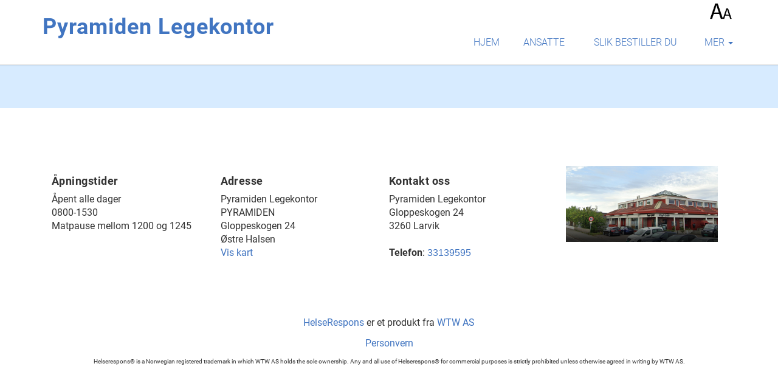

--- FILE ---
content_type: text/html; charset=utf-8
request_url: https://pyramidenlegekontor.no/betaling_priser/
body_size: 2694
content:
    
<!DOCTYPE html>

<html lang="nb">
  <head>
    <meta charset="utf-8">
    <base href="https://pyramidenlegekontor.no/" />

    <title>Betaling priser | Pyramiden Legekontor | HelseRespons</title>
    <meta name="description" content="">
    <meta http-equiv="Cache-control" content="public">
    <meta name="viewport" content="width=device-width, initial-scale=1.0, user-scalable=yes">
    <link rel="shortcut icon" href="/favicon.ico"><!-- Place favicon.ico and apple-touch-icon.png in the root directory -->
    <link rel="stylesheet" href="css/common.css?ts=2025-12-18_14:08:26" type="text/css" />
    <link rel="stylesheet" href="css/template4-6/template6/stil.css?ts=2025-12-18_14:08:17" type="text/css" />
    <link rel="stylesheet" href="css/appointment-booking.css?ts=2025-12-18_14:08:17" type="text/css" />

    <link rel="canonical" href="http://pyramidenlegekontor.no" />      </head>

  <body class="v-2">
    <script src="/js/jquery.min.js" type="text/javascript"></script>
    
    
    
    <a class="show-on-focus skip-to-start-of-content" href="">Hopp til hovedinnhold</a>
    <!--[if lt IE 10]>
      <p class="browsehappy">You are using an <strong>outdated</strong> browser. Please <a href="http://browsehappy.com/">upgrade your browser</a> to improve your experience.</p>
    <![endif]-->
    <nav class="navbar navbar-default navbar-fixed-top">
      <div class="container nav-container-fix">
        <!-- Brand and toggle get grouped for better mobile display -->
        <div class="navbar-header">
          <button type="button" class="navbar-toggle collapsed glyphicon glyphicon glyphicon-align-justify" data-toggle="collapse" data-target="#bs-example-navbar-collapse-2"><span class="sr-only">Toggle navigation</span></button>
          <a class="navbar-brand" href=""><h1>Pyramiden Legekontor</h1></a>
        </div><!-- Collect the nav links, forms, and other content for toggling -->
        <div class="collapse navbar-collapse" id="bs-example-navbar-collapse-2">
          <div class="navbar-right display-off">
            <div class="row">
              <a data-toggle="popover" data-trigger="hover" data-html="true" data-title="" data-placement="bottom" data-content="<strong>For å endre tekststørrelse: </strong>Hold nede ctrl-tasten (cmd-tasten på mac) og trykk + for å forstørre eller - for å forminske">
                <img src="css/template4-6/shared/images/aa.png" alt="Forstørre tekststørrelse" class="text-size">
              </a>
            </div>
          </div>
          <div style="clear:both"></div>
          <div class="nav navbar-nav navbar-right">
            <ul class="nav navbar-nav nav-override">
                            <li class="non-break"  ><a href="">Hjem</a></li>
                                          <li  >
                <a class="non-break" href="ansatte/">Ansatte</a></li>
                                          <li  >
                <a class="non-break" href="bestillinger/">Slik bestiller du</a>
              </li>
                                              <li class="dropdown ">
                    <a href="#" class="dropdown-toggle" data-toggle="dropdown">mer <span class="caret"></span></a>
                    <ul class="dropdown-menu" role="menu">
                                                <li  >
                            <a href="aktuelt">Aktuelt</a>
                            <hr class="menu-seperator">                          </li>
                                                <li  >
                            <a href="lenker">Lenker</a>
                            <hr class="menu-seperator">                          </li>
                                                <li  >
                            <a href="pasientpost">PasientPost</a>
                                                      </li>
                                          </ul>
                  </li>
                          </ul>
          </div>
        </div><!-- /.navbar-collapse -->
      </div><!-- /.container-fluid -->
    </nav>
    <div class="background wrap">
              <div class="container" id="start-of-content">
        <div class="jumbotron">
                                            
          <div class="col-md-12 padr-md-4">
            <!-- Appointment booking -->

<!-- Internet order -->

<!-- Prescription -->

<!-- Other requests -->

<!-- Econsultation -->


          </div>
        </div>
      </div>
    </div>
    

<div class="container-fluid introduction-container">
  <div class="container">
    <div class="row extra-space-row">
      <div class="col-xs-12 col-sm-3 padded info-text" id="opening-hours">
                    <h4>Åpningstider</h4>
            Åpent alle dager<br />
0800-1530<br />
Matpause mellom 1200 og 1245<br />
<br />

            <br />
              </div>
      <div class="col-xs-12 col-sm-3 padded padded info-text">
                    <h4>Adresse</h4>
            Pyramiden Legekontor<br />
            PYRAMIDEN<br />
Gloppeskogen 24<br />
Østre Halsen
                                        <br />
                <a href="http://www.gulesider.no/firma/pyramiden-legekontor:p10000175853?search_word=pyramiden%20legekontor" class="notice" title="Klikk her for å se kart" target="_new">Vis kart</a>
                          </div>
      <div class="col-xs-12 col-sm-3 padded info-text">
      
        <h4>Kontakt oss</h4>

        Pyramiden Legekontor<br>
        Gloppeskogen 24<br />
3260 Larvik<br>
        <br>
                    <b>Telefon</b>: <a href="tel:+4733139595" style="font-family: sans-serif;">33139595</a><br/>        
            </div>
            <div class="col-xs-12 col-sm-3 col-md-3 col-lg-3 center-image">
          <img class="frontpage-image" alt="Bilde som representerer legekontoret" src="https://helserespons.no/web/bilder/919/8007.png">
        </div>
      </div>
</div>
</div>
<div class="footer-container col-xs-12 text-center" style="padding-bottom: 10px;">
  <p style="margin: 10px 0 0 0;"><a href="http://HelseRespons.no/" target="_blank">HelseRespons</a> er et produkt fra <a href="http://WTW.no/" target="_blank">WTW AS</a></p>
  <ul class="footer-document-links">
      <li><a href="https://helserespons.no/home/personvern-hjemmesider" title="Personvernerklæring fra HelseRespons" target="_blank">Personvern</a></li>
              </ul>
  <p style="font-size: 10px; margin: 0;">Helserespons® is a Norwegian registered trademark in which WTW AS holds the sole ownership. Any and all use of Helserespons® for commercial purposes is strictly prohibited unless otherwise agreed in writing by WTW AS.</p>
 </div>

<!-- Scripts -->
<script src="//cdnjs.cloudflare.com/ajax/libs/twitter-bootstrap/3.3.4/js/bootstrap.min.js"></script>
<script src="/js/general.js?ts=2025-12-18_14:08:17" type="text/javascript"></script>
<script src="/js/template4-6/main.js?ts=2025-12-18_14:08:17"></script>
<script src="/js/iframe-resizer.js?ts=2025-12-18_14:08:17"></script>

</body>
</html>

--- FILE ---
content_type: text/javascript
request_url: https://pyramidenlegekontor.no/js/iframe-resizer.js?ts=2025-12-18_14:08:17
body_size: 1759
content:
// Keep track of the iframe height.
var height;

// Create IE + others compatible event handler
var eventMethod = window.addEventListener ? "addEventListener" : "attachEvent";
var eventer = window[eventMethod];
var messageEvent = eventMethod == "attachEvent" ? "onmessage" : "message";

// Listen to message from child window
eventer(messageEvent, function (e) {
  if (/set_height=/.test(e.data)) {
    var h = Number(e.data.replace(/set_height=(\d+)/, '$1'));
    if (!isNaN(h) && h > 45 && h !== height) {
      // Height has changed, update the iframe.
      height = h;
      var iframes = document.getElementsByTagName("iframe");
      var iframe = null;
      for(var i=0; i<iframes.length; i++) {
          iframe = iframes[i];
          if(/timebok/.test(iframes[i].src) /*Legacy check, prior to adding class resizable*/ || /resizable/.test(iframes[i].className)) {
              break;
          }
      }
      if (iframe) {
          iframe.style.height = height + "px";
      }

    }
  } else if (/scroll_to=/.test(e.data)) {
    var positions = e.data.match(/scroll_to=(\d+),(\d+)/);
    var x = Number(positions[1]);
    var y = Number(positions[2]);
    if (!isNaN(x) && !isNaN(y) && x >= 0 && y >= 0) {
      window.scrollTo(x, y);
    }
  } else if (/scroll_into_view=/.test(e.data)) {
      var elementIdMatch = e.data.match(/scroll_into_view=(\S+)/);

      if(elementIdMatch.length >= 2) {
        var element = document.getElementById(elementIdMatch[1]);

        if (element) {
          element.scrollIntoView(true);
        }
      }
  }
}, false);

function scrollToFirstFieldError(){
  $('html,body').animate({
    scrollTop: $("#order-frame").contents().find('.field-error').first().parent('.form-field').offset().top
  }, 500);
}
